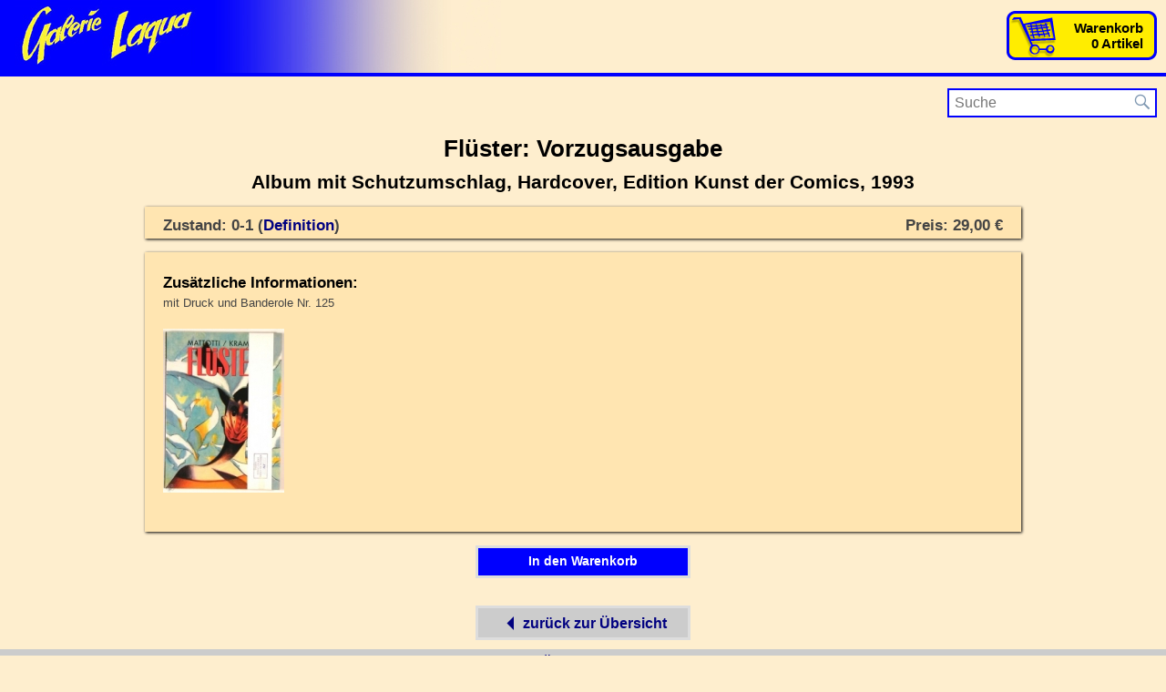

--- FILE ---
content_type: text/html; charset=UTF-8
request_url: https://galerielaqua.de/xylomig/index.php?lid=3&tid=374&pid=15560
body_size: 4448
content:
<!DOCTYPE html>
<html lang="de">
<head>

<meta name="viewport" content="width=980, initial-scale=0.5">


<meta http-equiv="Content-Type" content="text/html; charset=utf-8" />
<meta name='keywords' content='Flüster, Vorzugsausgabe, Album, Hardcover, Schutzumschlag, Edition Kunst der Comics, 1993, Mattotti' />
<meta name='description' content='Flüster, Vorzugsausgabe, Album, Hardcover, Schutzumschlag' />
<meta name='page-topic' content='Flüster, Vorzugsausgabe, Album, Hardcover, Schutzumschlag' />
<title>Flüster: Vorzugsausgabe, Album mit Schutzumschlag, Hardcover, Edition Kunst der Comics, 1993</title>

<link href="css/xylomig3.css" rel="stylesheet" type="text/css"/>


<script type="text/javascript" src="js/xylomigglobal.js"></script>


<!-- <script src="https://ajax.googleapis.com/ajax/libs/jquery/1.9.1/jquery.min.js"></script> -->
<script type="text/javascript" src="js/jquery-1.9.1.js"></script>

<script type="text/javascript">
//SprachID wird im autocomplete.js ben�tigt...
var languageID = 3;
</script>


<script type="text/javascript" src="js/jquery.autocomplete.js"></script>
<link href="css/jquery.autocomplete.css" rel="stylesheet" type="text/css" media="screen" />

<link rel="stylesheet" href="css/jquery.colorbox.css" />
<script src="js/jquery.colorbox1.4.15.js"></script>


<script>
	$(document).ready(function(){
		//Examples of how to assign the Colorbox event to elements
		$(".group1").colorbox({rel:'group1', transition:"fade", height:"95%", scalePhotos:true, slideshow:true, slideshowAuto:false, slideshowSpeed:4200});
		$(".group2").colorbox({rel:'group2', transition:"fade"});
		$(".group3").colorbox({rel:'group3', transition:"none", width:"75%", height:"75%"});
		$(".group4").colorbox({rel:'group4', slideshow:true});
		$(".ajax").colorbox();
		$(".youtube").colorbox({iframe:true, innerWidth:425, innerHeight:344});
		$(".vimeo").colorbox({iframe:true, innerWidth:500, innerHeight:409});
		$(".iframe").colorbox({iframe:true, width:"80%", height:"80%"});
		$(".inline").colorbox({inline:true, width:"50%"});
		$('.non-retina').colorbox({rel:'group5', transition:'none'})
		$('.retina').colorbox({rel:'group5', transition:'none', retinaImage:true, retinaUrl:true});

		//Example of preserving a JavaScript event for inline calls.
		$("#click").click(function(){ 
			$('#click').css({"background-color":"#f00", "color":"#fff", "cursor":"inherit"}).text("Open this window again and this message will still be here.");
			return false;
		});
	});
</script>
<script type="text/javascript" charset="UTF-8">
/* <![CDATA[ */
try { if (undefined == xajax.config) xajax.config = {}; } catch (e) { xajax = {}; xajax.config = {}; };
xajax.config.requestURI = "https://galerielaqua.de/xylomig/index.php?lid=3&tid=374&pid=15560";
xajax.config.statusMessages = false;
xajax.config.waitCursor = true;
xajax.config.version = "xajax 0.5";
xajax.config.defaultMode = "asynchronous";
xajax.config.defaultMethod = "POST";
xajax.config.JavaScriptURI = "admin/xajax-0.6/";
/* ]]> */
</script>
<script type="text/javascript" src="admin/xajax-0.6/xajax_js/xajax_core.js" charset="UTF-8"></script>
<script type="text/javascript" charset="UTF-8">
/* <![CDATA[ */
window.setTimeout(
 function() {
  var scriptExists = false;
  try { if (xajax.isLoaded) scriptExists = true; }
  catch (e) {}
  if (!scriptExists) {
   alert("Error: the xajax Javascript component could not be included. Perhaps the URL is incorrect?\nURL: admin/xajax-0.6/xajax_js/xajax_core.js");
  }
 }, 2000);
/* ]]> */
</script>

<script type='text/javascript' charset='UTF-8'>
/* <![CDATA[ */
xajax_addProduct = function() { return xajax.request( { xjxfun: 'addProduct' }, { parameters: arguments } ); };
xajax_removeProduct = function() { return xajax.request( { xjxfun: 'removeProduct' }, { parameters: arguments } ); };
/* ]]> */
</script>
	
</head>
<body>
<div class="page_margins">
	<div class="page">
		<header role="banner">
			<div id="basket"><a href='index.php?lid=3&amp;scode=basket' id='basketlink' target='_self'>Warenkorb<br />0 Artikel</a></div>
		</header>
		<div id="wrap">
			<div id="search-container" class="search-box-wrapper">
	<div class="search-box">
		<form class="search-form" id="searchform" action="index.php?lid=3&amp;scode=search" method="get" role="search">
			<input class="search-field" type="search" title="search" name="frmsearchtext" id="frmsearchtext" value="" placeholder="Suche">
			<input class="search_submit" type="submit" value="Suche">
			<input type="hidden" name="scode" value="search" />
			<input type="hidden" name="lid" value="3" />
			<button type="submit" class="search-icon"></button>
		</form>
	</div>
</div>			<main role="main">	
				<article>
					<h1>Flüster: Vorzugsausgabe</h1><h2>Album mit Schutzumschlag, Hardcover, Edition Kunst der Comics, 1993</h2>
<div class='moreinfos'><p id='zustand'>Zustand: 0-1 (<a href='#conditions_content' class='inline' title=''>Definition</a>)</p><p id='preis'>Preis: 29,00 &euro;</p></div>
<div class='moreinfos'>
<h3>Zus&auml;tzliche Informationen: </h3><p>mit Druck und Banderole Nr. 125</p>

<div class='gallery'><ul>
<li><a href='xylomigmedia/productmediapic15560_15131.jpg' class='group1 buttpic' rel='' title='Flüster: Vorzugsausgabe'><img src='xylomigmedia/productmediapicthumb15560_15131.jpg' alt='' /></a></li>
</ul><br style='clear:both;' /></div>

</div>						<p><a id="basketadd" href="#" onclick="xajax_addProduct(15560); return false;" >In den Warenkorb</a></p>
						<p style="text-align:center;"><a class='backlink' href='index.php?lid=3'><span class='genericon genericon-leftarrow'></span>zur&uuml;ck zur &Uuml;bersicht</a>						</p>
						<div id="conditions" style="display:none;">
	<div id="conditions_content">

<table><tr><th>Zustand</th><th>Beschreibung</th></tr>
<tr><td class='conditionvalue'>0</td><td class='conditiondescription'>perfekte Erhaltung – ein fehlerfreies Heft ohne jeden Makel: flach, sauber, farbfrisch, vollständig sowieso, mit scharfen Ecken und in der Bindung bzw. Klammer fest sitzend; Einzig wenige, sehr kleine, erst „auf den zweiten Blick“ wahrnehmbare, produktionsbedingte (!) Mängel dürfen auftauchen, allerdings auch nur, wenn sie für den Großteil der entsprechenden Auflage typisch sind.</td></tr>
<tr><td class='conditionvalue'>0-1</td><td class='conditiondescription'>fast perfekte Erhaltung – ein neuwertig wirkendes, flaches, sauberes, farbfrisches, vollständiges Heft, das nur wenige Kleinstmängel aufweist. Das können minimale Lagerspuren (z. B. eine kleine Druckstelle) sein, geringe produktionsbedingte Mängel oder auch ein nur wenige Millimeter langer Riss im Innenteil. Keineswegs darf es wellig sein, rostige Klammern haben oder Stempel oder hinzugefügte Schriftzüge aufweisen.</td></tr>
<tr><td class='conditionvalue'>1</td><td class='conditiondescription'>sehr gute Erhaltung – ein oberflächlich immer noch neuwertig wirkendes Heft, das wenige Kleinstfehler aufweist. Im Gegensatz zum Zustand 0-1 darf das aber auch mal ein sehr kleiner Knick in einer Coverecke oder ein wenige Millimeter langer Riss im Cover sein. Auch ein oben oder unten 1-2 mm offener Bug, wenige kleine „Blitzer“ (Mini-Knicke im Bug) oder eine leicht abgerundete Ecke sind erlaubt. Wichtig ist aber, dass diese Kleinstfehler nicht gehäuft auftreten und den hervorragenden Gesamteindruck des Heftes nicht wirklich stören.</td></tr>
<tr><td class='conditionvalue'>1-2</td><td class='conditiondescription'>gute Erhaltung – ein Heft, dessen Gesamteindruck immer noch „gepflegt“ bzw. „schön“ ist. Es dürfen entweder mehrere „Kleinstfehler“ (siehe Zustand 1) auftreten oder sehr wenige Kleinstfehler zusammen mit einem „mittleren Fehler“ wie z. B. einem minimalen Wasserschaden, einer leichten, partiellen Verschmutzung, einem 2cm-Riss, einem kleinen Fleck, einem mittleren Knick oder auch einer fehlenden Sammelmarke im Innenteil. Letztere muß immer gesondert angegeben werden.</td></tr>
<tr><td class='conditionvalue'>2</td><td class='conditiondescription'>noch recht gute Erhaltung – ein sammelwürdiges Heft, dessen Mängel den Gesamteindruck nicht dominieren. An Mängeln dürfen in begrenzter Zahl auftreten: kleinere Risse, ein 1 bis 2 cm aufgerissener Rücken, ein unauffälliger Stempel oder Schriftzug, „gelöste Rätsel“ im Innenteil, Knicke, leichte Verschmutzungen, fehlende Sammelmarke, lockere oder minimal angerostete Klammern (so sie noch nicht aufs Papier abfärben), ein leicht wulstiger Rücken. Nicht hierher gehören Klebebandstreifen und andere Zeichen unprofessioneller Restaurierung.</td></tr>
<tr><td class='conditionvalue'>2-3</td><td class='conditiondescription'>mäßige Erhaltung – ein häufiger gelesenes Heft, das „die Zeit aber noch recht gut überstanden hat“. Es dürfen die gleichen Mängel auftreten wie bei „Zustand 2“, aber jeweils auch in größerer Anzahl oder stärkerer Ausprägung. Zusätzlich erlaubt sind hier minimal mit Klebeband restaurierte Hefte und kleinere Fehlstellen.</td></tr>
<tr><td class='conditionvalue'>3</td><td class='conditiondescription'>bescheidene Erhaltung – ein oft gelesenes Heft, dem man den Gebrauch deutlich ansieht. An Fehlern darf alles auftreten, was hier bei den Beschreibungen besserer Zustände aufgelistet ist. Darüber hinaus dürfen sich z. B. auch die Mittelseiten von den Klammern gelöst haben, darf sich der Umschlag durch Lichteinwirkung leicht verändert haben und sämtliche Gutscheine, Sammelmarken etc. dürfen fehlen. Trotzdem darf das Heft insgesamt keinen „unappetitlichen" Eindruck machen.</td></tr>
<tr><td class='conditionvalue'>3-4</td><td class='conditiondescription'>schlechte Erhaltung – ein fast schon „zerlesenes“ Heft, das größere Fehlstellen enthalten darf, die Text und Bilder aber kaum berühren; Sollte es ansonsten gut aussehen, darf es sogar gelocht sein. Ein leichter Beschnitt ist genauso erlaubt wie größere Klebestreifen oder total verrostete, abfärbende Klammern.</td></tr>
<tr><td class='conditionvalue'>4</td><td class='conditiondescription'>sehr schlechte Erhaltung – ein Heft, das „zum wegwerfen gerade noch zu schade ist“. So etwas wird von der Galerie Laqua normalerweise nicht angeboten, und wenn doch ist der Preis so gering, dass der Zustand keine Rolle mehr spielt. Abgesehen von reinen Redaktionsseiten muß das Heft noch alle Seiten enthalten. Lesen muß man es also immerhin noch können…</td></tr>

</table>
</div>
</div>				</article>
			</main>
			
		</div>
		<footer>
	<div style="display:block;text-align:center;line-height: 26px; width:100%;background-color:#cccccc;height: 26px;">
		<a class="legal" href="index.php?lid=3&amp;tid=368&amp;pid=1097" target="_blank">Versandkosten</a> &bull; <a class="legal" href="index.php?lid=3&amp;tid=368&amp;pid=1913" target="_blank">Impressum</a>
	</div>
	
	
	<p style="margin-top: 10px;">Galerie Laqua &bull; Siemensstrasse 60 A &bull; D-12247 Berlin &bull; Tel.: +49-30-76 70 30 66 &bull; Fax: +49-30-76 70 30 67 &bull; Email: <a href="mailto:bestellung@galerielaqua.de" target="_blank">bestellung@galerielaqua.de</a> &bull; Website: <a href="http://www.galerielaqua.de" target="_blank">www.galerielaqua.de</a></p>
</footer>	</div>
</div>
</body>
</html>
